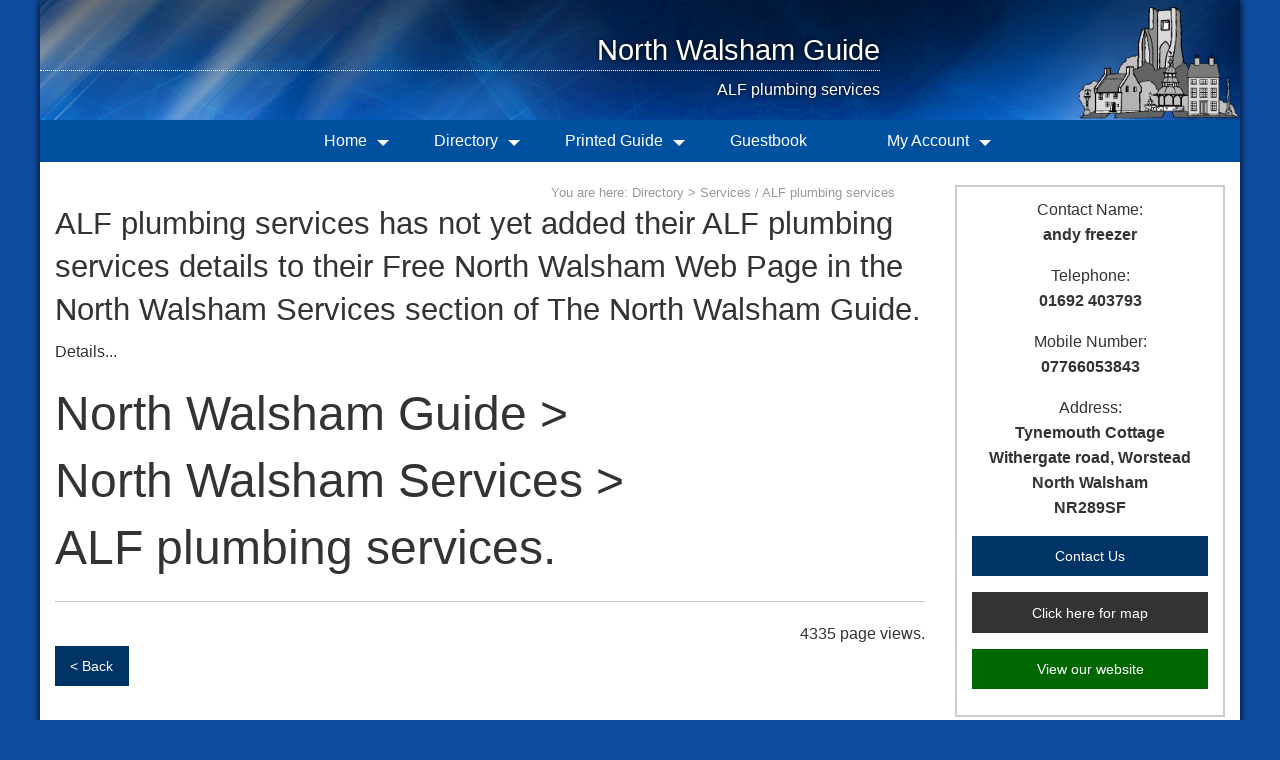

--- FILE ---
content_type: text/html; charset=UTF-8
request_url: https://northwalshamguide.co.uk/directory/alf-plumbing-services_1134
body_size: 2680
content:
<!DOCTYPE HTML>
<html lang="en-GB">
<head>
<title>ALF plumbing services | North Walsham Guide</title>
<!-- Start cookieyes banner --> <script id="cookieyes" type="text/javascript" src="https://cdn-cookieyes.com/client_data/d7bcf8c3d4ae1fa86409c125/script.js"></script> <!-- End cookieyes banner --> 

	<meta charset="UTF-8">
<meta name="viewport" content="width=device-width, minimum-scale=1.0, initial-scale=1.0">
<meta http-equiv="Content-Language" content="EN-US">
<meta name="distribution" content="Global">
<meta name="robots" content="FOLLOW,INDEX">
<meta name="author" content="Wayne Beauchamp.">
<meta name="owner" content="North Walsham Guide">
<meta name="revisit-after" content="5 days">
<meta name="copyright" content="North Walsham Guide">
<link rel="icon" href="/images/iheartbadge.gif" sizes="192x192" />
<meta name="rating" content="General">
<link href="/_css/normalize.css" rel="stylesheet" type="text/css">
<link href="/_css/foundation.min.css" rel="stylesheet" type="text/css">
<link href="/_css/layout.css?v=5" rel="stylesheet" type="text/css">
<script src="https://ajax.googleapis.com/ajax/libs/jquery/3.4.1/jquery.min.js"></script>
<script src="/_js/html5.js" type="text/javascript"></script>
<script src="/_js/menu.js" type="text/javascript"></script>
<link rel="stylesheet" type="text/css" media="all" href="/_css/stellarnav.css?v=3">
<link href="/_css/custom.css?v=3" rel="stylesheet" type="text/css">
		<meta name="keywords" content="alf plumbing services,north walsham,norfolk,east anglia,north norfolk">
<meta name="description" content="alf plumbing services - ">
<link rel="canonical" href="/directory/alf-plumbing-services_1134" />
	

	
</head>

<body>
<div class="page-body">

	<header id="top">
		
		<div id="header"></div><div id="header2"><div id="hRight"><h2>North Walsham Guide</h2><h1>ALF plumbing services</h1></div></div>
		<nav aria-label="Main Navigation"><div class="stellarnav"><ul><li><a href="/" >Home</a><ul><li><a href="/north-walsham-local-environment" >Local Environment</a></li><li><a href="/north-walsham-history" >North Walsham History</a></li><li><a href="/north-walsham-archive" >North Walsham Archive</a></li><li><a href="/north-walsham-events" >North Walsham Events</a></li><li><a href="/north-walsham-gigs" >North Walsham Gigs</a></li><li><a href="/north-walsham-news" >North Walsham News</a></li><li><a href="/north-walsham-information" >General Information</a></li></ul></li><li><a href="/north-walsham-directory" >Directory</a><ul><li><a href="/north-walsham-services" >Services</a></li><li><a href="/north-walsham-accommodation" >Accommodation</a></li><li><a href="/north-walsham-organisations" >Organisations</a></li><li><a href="/north-walsham-entertainment" >Entertainment</a></li><li><a href="/north-walsham-sports" >Sports</a></li></ul></li><li><a href="/official-north-walsham-printed-town-guide" >Printed Guide</a><ul><li><a href="/history-of-the-official-north-walsham-town-guide" >History of the Guide</a></li><li><a href="/north-walsham-guide-pick-up-points" >Pick-Up Points</a></li></ul></li><li><a href="/guestbook" >Guestbook</a></li><li><a href="/my-north-walsham-guide-account" >My Account</a><ul><li><a href="/create-new-account" >Create New Account</a></li></ul></li></ul></div></nav>
	</header>
	
	

	<main>
    <div class ="row">
        <div class="large-9 columns">
            
			<div class="breadcrumb">You are here: <a href = "/north-walsham-directory" title = "Directory">Directory</a> &gt; <a href = "/north-walsham-services" title = "Services">Services</a> / ALF plumbing services</div><h3>ALF plumbing services has not yet added their ALF plumbing services details to their Free North Walsham Web Page in the North Walsham Services section of The North Walsham Guide.</h3><p>Details...</p><h1>North Walsham Guide &gt;<br/>North Walsham Services &gt;<br/>ALF plumbing services.</h1><hr/><div style="text-align:right;">4335 page views.</div><p><a href="" class="button" >&lt; Back</a></p> 	
        </div>
        <div class="large-3 columns">
            <div id="left-bottom"><div class = "navSub"></div>
		<div style="border: 2px solid #CCC;padding: 10px;text-align:center;">
			<form name="form1" action="/directory/alf-plumbing-services_1134" enctype="multipart/form-data" method="post">
				<p>Contact Name:<br/><strong>andy freezer</strong></p><p>Telephone:<br/><strong>01692 403793</strong></p><p>Mobile Number:<br/><strong>07766053843</strong></p><p>Address:<strong><br/>Tynemouth Cottage<br/>Withergate road, Worstead<br/>North Walsham<br/>NR289SF</strong></p><div class="details"><div style="margin: 5px;text-align:center;"><input type="submit" name="contact" value="Contact Us" class="button expanded"><a href="https://maps.google.co.uk/maps?f=q&hl=en&q=NR289SF" target = "_blank" class="button secondary expanded">Click here for map</a><a href = "https://andyfrz31@gmail.com" target="_blank" class="button success expanded">View our website</a></div></div>			</form>
		</div>
		<div style="color:#999;font-size:0.8em;"><h5>For the people of North Walsham by the people of North Walsham.</h5>
		The North Walsham Guide is maintained by North Walsham residents who 'know their stuff' and every endeavour is made to keep information up to date. Unfortunately things do change without us knowing. If you know any reason why this entry for <strong>ALF plumbing services</strong> is not suitable or no longer current then please do <a href="https://www.northwalshamguide.co.uk/contact-the-north-walsham-guide">let us know</a>. If you know of any business or organisation who we have missed please either <a href="https://www.northwalshamguide.co.uk/contact-the-north-walsham-guide">let us know</a> so we can add them or let them know as it's easy and free to <a href="https://www.northwalshamguide.co.uk/create-account">register</a>.</p>
		<h5>Support ALF plumbing services</h5>
		<p>Please help us to help you and the North Walsham organisations and businesses in the guide. Let <strong>ALF plumbing services</strong> know you found them in <strong>The North Walsham Guide</strong>.</p>
		<p>The North Walsham Guide aims to support local businesses or organisations like ALF plumbing services by providing this free service because at the end of the day we live and work here too and shopping locally and using North Walsham services helps us all, not just ALF plumbing services.<p></div>	</div>
        </div>
    </div>
	</main>
	
	<footer>
        
		<div id="footer-container"><div style="margin:15px;"></div></div><section id = "footer"><div class="inner"><div class="static_menu">| <a href="/" >Home</a> | <a href="/link-to-the-north-walsham-guide" >Link to us</a> | <a href="/web-design" >Web Design</a> | <a href="/faq" >FAQ</a> | <a href="/north-walsham-guide-disclaimer" >Disclaimer</a> | <a href="/north-walsham-directory" >Directory</a> | <a href="/privacy-policy" >Privacy Policy</a> | <a href="/sitemap" >Sitemap</a> | <a href="/contact-north-walsham-guide" >Contact North Walsham Guide</a> | <a href="/cookie-policy" >Cookie Policy</a> | </div></div><div id = "copyright">&copy;2026 <a href="/" target="_blank" title="North Walsham Guide website."> North Walsham Guide</a>. Website built by <a href="https://www.waynebeauchamp.co.uk" target="_blank">Wayne Beauchamp</a></div></section>
	
	</footer>
	
	
	
	</div>
<script src="/_js/mobile_stuff.js" type="text/javascript"></script>

		<!-- Google tag (gtag.js) -->
		<script async src="https://www.googletagmanager.com/gtag/js?id=G-KEEQN6TQBP"></script>
		<script>
		  window.dataLayer = window.dataLayer || [];
		  function gtag(){dataLayer.push(arguments);}
		  gtag('js', new Date());
		  gtag('config', 'G-KEEQN6TQBP');
		</script>
		<script type="text/javascript" src="/_js/stellarnav.min.js"></script>
		<script type="text/javascript">jQuery(document).ready(function($) {
				jQuery('.stellarnav').stellarNav({
					theme: 'dark',
					breakpoint: 960,
					position: 'right'
				});
			});
			</script>
</body>
</html>

--- FILE ---
content_type: application/javascript
request_url: https://northwalshamguide.co.uk/_js/mobile_stuff.js
body_size: -202
content:

var break_point = 1024;



// copy contents of left (under menu) to footer space
$('#footer-container div').html( $('#left-bottom').html() );

check_widow_size();

$(window).resize(function() {
	check_widow_size();
});

function check_widow_size() {
    if (window.innerWidth < break_point) {
		// activate footer only
		$('#left-bottom').hide();
		$('#footer-container').show();
    } else {
		// activate left column only
		$('#footer-container').hide();
		$('#left-bottom').show();
	}
}

--- FILE ---
content_type: application/javascript
request_url: https://northwalshamguide.co.uk/_js/html5.js
body_size: -327
content:
var html5=["header","footer","nav","section","article","aside","figure","figcaption","hgroup","mark","output","progress","time"],i;for(i=0;i<html5.length;i++)document.createElement(html5[i]);